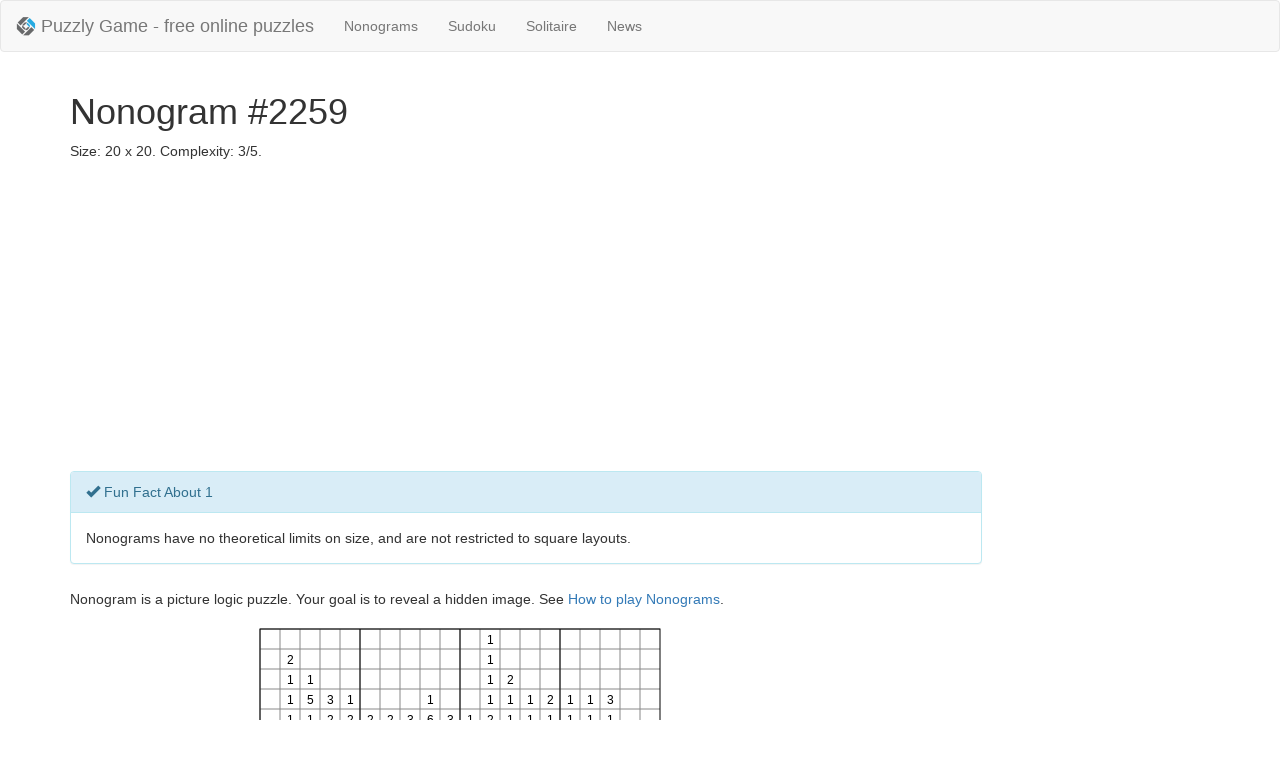

--- FILE ---
content_type: text/html; charset=utf-8
request_url: https://puzzlygame.com/nonogram/2259/
body_size: 2503
content:

<!DOCTYPE html>
<html lang="en">
<head>
<title>Nonogram #2259 Size: 20x20 Complexity: 3/5 | Puzzly Game</title>
<meta name="viewport" content="width=device-width, initial-scale=1.0">
<link rel="shortcut icon" href="/favicon.png" type="image/png">
<link rel="icon" href="/favicon.png" type="image/png">
<link href="/static/css/bootstrap.min.css" rel="stylesheet" media="screen">
<link href="/static/css/gp.css?ci=6799c1a7" rel="stylesheet" media="screen">
<meta name="description" content="Nonogram #2259 Size: 20x20 Complexity: 3/5">
<meta name="keywords" content="puzzle,logic game,nonogram,griddlers,pic-a-pix,paint by numbers,japanese crossword">
<meta name="author" content="PuzzlyGame">

</head>
<body>
  <header>
    <nav class="navbar navbar-default">
      <div class="container-fluid">

        <div class="navbar-header">
          <a class="navbar-brand" href="/">
            <img alt="Puzzly Game - free online puzzles" width="20" height="20" src="/static/img/logo-small.png" align="left">
            <span class="brand-text">Puzzly Game - free online puzzles</span>
          </a>
          <ul class="nav navbar-nav">
            <li><a href="/nonogram/">Nonograms</a></li>
            <li><a href="/sudoku/">Sudoku</a></li>
            <li><a href="/solitaire/">Solitaire</a></li>
            <li><a href="/news/">News</a></li>
          </ul>
        </div>

      </div>
    </nav>
  </header>

  <div class="container">
    


<h1>Nonogram #2259</h1>
<p>Size: 20 x 20. Complexity: 3/5.</p>


<div class="ads-banner">
    
    <script async src="//pagead2.googlesyndication.com/pagead/js/adsbygoogle.js"></script>
    
    <ins class="adsbygoogle"
         style="display:block"
         data-ad-client="ca-pub-6474680909689206"
         data-ad-slot="9267777377"
         data-ad-format="auto"></ins>
    <script>
     (adsbygoogle = window.adsbygoogle || []).push({});
    </script>
    
</div>



<div class="panel panel-info" style="width:80%">
    <div class="panel-heading">
        <span class="glyphicon glyphicon-ok" aria-hidden="true"></span>&nbsp;Fun Fact About 1
    </div>
    <div class="panel-body">
        Nonograms have no theoretical limits on size, and are not restricted to square layouts.

    </div>
</div>

<div class="content noselect">
    <p>Nonogram is a picture logic puzzle. Your goal is to reveal a hidden image. See <a href="/pages/how_to_play_nonograms/">How to play Nonograms</a>.</p>

    <div>
        <canvas id="canvas" width="620" height="620">Requires HTML5 support.</canvas>
    </div>

    <div id="complete-alert" class="alert alert-success hidden" role="alert">
        <p>Well done! You successfuly completed this puzzle!</p>
    </div>

    <div>
        <a class="btn btn-info" role="button" onclick="window.nonogram.undo()">
            <span class="glyphicon glyphicon-backward" aria-hidden="true"></span>&nbsp;Undo
        </a>&nbsp;&nbsp;
        <a class="btn btn-info" role="button" onclick="window.nonogram.redo()">
            <span class="glyphicon glyphicon-forward" aria-hidden="true"></span>&nbsp;Redo
        </a>&nbsp;&nbsp;
        <a href="./" class="btn btn-primary" role="button">
            <span class="glyphicon glyphicon-refresh" aria-hidden="true"></span>&nbsp;Start over
        </a>&nbsp;&nbsp;
        <a href="/nonogram/random/" class="btn btn-success" role="button">
            <span class="glyphicon glyphicon-random" aria-hidden="true"></span>&nbsp;New random Nonogram
        </a>
    </div>
</div>


<div class="ads-banner">
    
    <script async src="//pagead2.googlesyndication.com/pagead/js/adsbygoogle.js"></script>
    
    <ins class="adsbygoogle"
         style="display:block"
         data-ad-client="ca-pub-6474680909689206"
         data-ad-slot="9267777377"
         data-ad-format="auto"></ins>
    <script>
     (adsbygoogle = window.adsbygoogle || []).push({});
    </script>
    
</div>



    <hr>

    <footer>
      <div class="row">
        <div class="col-md-3">
          <h4>FAQ</h4>
          <ul class="list-unstyled">
            <li><a href="/pages/how_to_play_nonograms/">How to play Nonograms</a></li>
            <li><a href="/pages/nonogram_history/">Nonogram history</a></li>
          </ul>
        </div>
        <div class="col-md-3">
          <h4>Contact us</h4>
          <ul class="list-unstyled">
            <li><a href="/feedback/">Feedback</a></li>
          </ul>
        </div>
        <div class="col-md-6">
          <p class="pull-right">&copy; 2014 - 2024 <a href="/">Puzzly Game</a></p>
        </div>
      </div>
    </footer>
  </div>

  <script src="/static/js/libs/jquery.js"></script>
  <script src="/static/js/libs/bootstrap.min.js"></script>

  
<script src="/static/js/nonogram.min.js?ci=6799c1a7"></script>
<script type="text/javascript">
 $(document).ready(function() {
     var puzzle = {
         id:  2259 ,
         rows: [[3,5,3],[4,1,2,1,1,2,1],[2,1,1,3,1,1,1,3],[1,5,1,1],[3,1,1,2,1,1,2],[1,1,1,1,3,1],[3,1,1,1,1,1],[1,8,2,2,2],[2,1,1,1,2,2],[1,1,1,1,1,7],[2,1,1,1,1,1,1,1,1],[1,1,1,1,1,1,1,1,2],[2,1,1,1],[2,7,6],[2,5,3,1,2],[1,2,3,1,1,1,1],[3,2,3,1,2],[1,2,3,1,2,3],[1,1,3,1,1],[3,2,3]],
         columns: [[11,4],[2,1,1,1,1,3,1,2],[1,5,1,1,1,3,1],[3,2,1,1,2,3],[1,2,1,1,1,2],[2,1,2,1,5],[2,1,1,1,6],[3,2,1,3,3],[1,6,1,1,1,2],[3,1,2,1,1],[1,1,2,1,5],[1,1,1,1,2,1,1,1,2],[2,1,1,1,1,4,1],[1,1,2,2,1,3],[2,1,1,1,1,1],[1,1,1,1,2,1],[1,1,2,1,2,2],[3,1,2,4,1,1],[1,6,2,2],[3,3]],
     };
     window.nonogram = new Nonogram(puzzle.columns, puzzle.rows);
     nonogram.draw();

     window.addEventListener("gameover", function() {
         setTimeout(function() {
             $("#complete-alert").removeClass("hidden");
         }, 500);
         ga("send", "event", "Nonogram", "completed", puzzle.id);
     });
 });
</script>

<script type="application/ld+json">
  {
  "@context": "http://schema.org",
  "@type": "WebApplication",
  "name": "Nonogram - Puzzly Game",
  "url": "https:\/\/puzzlygame.com\/nonogram\/2259\/",
  "description": "Nonogram is a picture logic puzzle. Free and online. Your goal is to reveal a hidden image.",
  "inLanguage": "English",
  "browserRequirements": "Requires HTML5 support.",
  "applicationCategory": "Game, Multimedia",
  "applicationSubCategory": "Puzzle, Logic Game, Griddler",
  "genre": ["Puzzle", "Griddler", "Logic Game", "Japanese crossword", "Picture logic game"],
  "operatingSystem": ["Windows, Mac OS X", "Linux"],
  "author": {
    "@type": "Organization",
    "name": "Puzzly Game - Free online puzzles.",
    "url": "https://puzzlygame.com"
  },
  "audience":{
    "@type": "PeopleAudience",
    "suggestedMinAge": "8"
  },
  "offers":{
    "@type":"Offer",
    "priceCurrency":"$",
    "price":"0.00",
    "availableAtOrFrom": "https:\/\/puzzlygame.com\/nonogram\/2259\/"
  },
  "aggregateRating":{
    "@type":"AggregateRating",
    "ratingValue":"5",
    "ratingCount": "1000"
  }
  }
</script>



  
  <script>
    (function(i,s,o,g,r,a,m){i['GoogleAnalyticsObject']=r;i[r]=i[r]||function(){
    (i[r].q=i[r].q||[]).push(arguments)},i[r].l=1*new Date();a=s.createElement(o),
    m=s.getElementsByTagName(o)[0];a.async=1;a.src=g;m.parentNode.insertBefore(a,m)
    })(window,document,'script','//www.google-analytics.com/analytics.js','ga');

    ga('create', 'UA-28993181-4', 'auto');
    ga('send', 'pageview');
  </script>
  
<script defer src="https://static.cloudflareinsights.com/beacon.min.js/vcd15cbe7772f49c399c6a5babf22c1241717689176015" integrity="sha512-ZpsOmlRQV6y907TI0dKBHq9Md29nnaEIPlkf84rnaERnq6zvWvPUqr2ft8M1aS28oN72PdrCzSjY4U6VaAw1EQ==" data-cf-beacon='{"version":"2024.11.0","token":"9994668375234071acc1807772da6136","r":1,"server_timing":{"name":{"cfCacheStatus":true,"cfEdge":true,"cfExtPri":true,"cfL4":true,"cfOrigin":true,"cfSpeedBrain":true},"location_startswith":null}}' crossorigin="anonymous"></script>
</body>
</html>


--- FILE ---
content_type: text/html; charset=utf-8
request_url: https://www.google.com/recaptcha/api2/aframe
body_size: 266
content:
<!DOCTYPE HTML><html><head><meta http-equiv="content-type" content="text/html; charset=UTF-8"></head><body><script nonce="c7RGc-yFTOP2ow_EymP4tg">/** Anti-fraud and anti-abuse applications only. See google.com/recaptcha */ try{var clients={'sodar':'https://pagead2.googlesyndication.com/pagead/sodar?'};window.addEventListener("message",function(a){try{if(a.source===window.parent){var b=JSON.parse(a.data);var c=clients[b['id']];if(c){var d=document.createElement('img');d.src=c+b['params']+'&rc='+(localStorage.getItem("rc::a")?sessionStorage.getItem("rc::b"):"");window.document.body.appendChild(d);sessionStorage.setItem("rc::e",parseInt(sessionStorage.getItem("rc::e")||0)+1);localStorage.setItem("rc::h",'1769018836588');}}}catch(b){}});window.parent.postMessage("_grecaptcha_ready", "*");}catch(b){}</script></body></html>